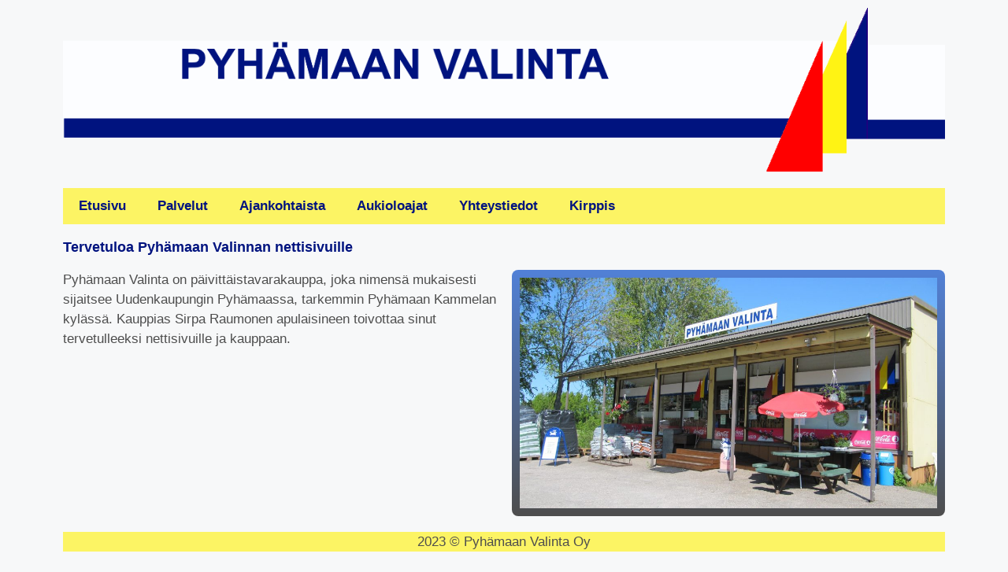

--- FILE ---
content_type: text/css
request_url: https://pyhamaanvalinta.fi/wp-content/themes/generatepress_child/style.css?ver=1463983759
body_size: 460
content:
/*
 Theme Name:   GeneratePress Child
 Theme URI:    http://generatepress.com
 Description:  Default GeneratePress child theme
 Author:       Thomas Usborne
 Author URI:   http://edge22.com
 Template:     generatepress
 Version:      0.1
 Tags: two-columns, three-columns, one-column, right-sidebar, left-sidebar, fluid-layout, responsive-layout, custom-header, custom-background, custom-menu, custom-colors, sticky-post, threaded-comments, translation-ready, featured-images, theme-options, light, white, dark, black, blue, brown, gray, green, orange, pink, purple, red, silver, tan, yellow
*/

h1 {
        font-size: 26px;
        margin-bottom: 10px;
        margin-top: 10px;
        line-height: 1.2em;
}
h2 {
        font-size: 20px;
        margin-bottom: 20px;
        line-height: 1.2em;
}
h3 {
        font-size: 18px;
        margin-bottom: 20px;
        line-height: 1.2em;
}

h4, h5, h6 {
        margin-bottom: 15px;
}



--- FILE ---
content_type: text/css
request_url: https://pyhamaanvalinta.fi/wp-content/uploads/elementor/css/post-6.css?ver=1686172077
body_size: 320
content:
.elementor-6 .elementor-element.elementor-element-392e8cc .elementor-menu-toggle{margin:0 auto;}.elementor-6 .elementor-element.elementor-element-392e8cc .elementor-nav-menu .elementor-item{font-family:"Arial", Sans-serif;font-weight:600;}.elementor-6 .elementor-element.elementor-element-392e8cc .elementor-nav-menu--main .elementor-item{color:#00137F;fill:#00137F;}.elementor-6 .elementor-element.elementor-element-392e8cc > .elementor-widget-container{background-color:#FFF314A6;}.elementor-6 .elementor-element.elementor-element-d825cd1 > .elementor-widget-container{margin:0px 0px 0px 0px;padding:10px 10px 10px 10px;background-color:transparent;background-image:linear-gradient(180deg, #5281D7 0%, #4E4E4E 100%);border-radius:8px 8px 8px 8px;}.elementor-6 .elementor-element.elementor-element-c9cd78b{text-align:center;}.elementor-6 .elementor-element.elementor-element-c9cd78b > .elementor-widget-container{margin:0px 0px -22px 0px;background-color:#FFF314A6;}